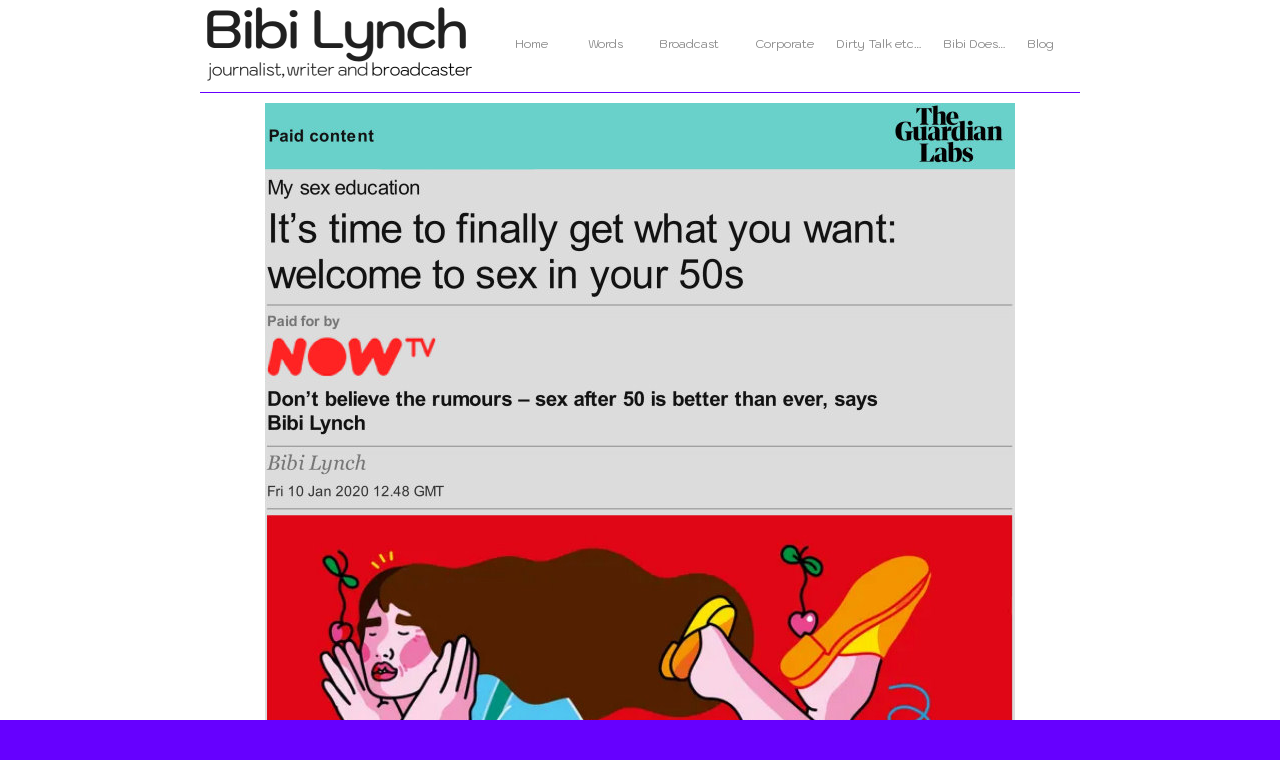

--- FILE ---
content_type: text/css
request_url: https://bibilynch.com/wp-content/uploads/elementor/css/post-2220.css?ver=1769137818
body_size: 1
content:
.elementor-2220 .elementor-element.elementor-element-4f7227da > .elementor-element-populated{margin:0px 0px 0px 0px;--e-column-margin-right:0px;--e-column-margin-left:0px;}.elementor-2220 .elementor-element.elementor-element-4788cae6{margin-top:50px;margin-bottom:0px;}.elementor-widget-image .widget-image-caption{color:var( --e-global-color-text );font-family:var( --e-global-typography-text-font-family ), Sans-serif;font-weight:var( --e-global-typography-text-font-weight );}.elementor-2220 .elementor-element.elementor-element-579f139c > .elementor-widget-container{margin:0px 0px 0px 0px;}.elementor-2220 .elementor-element.elementor-element-5abba4ef{margin-top:40px;margin-bottom:0px;}.elementor-2220 .elementor-element.elementor-element-574d6528 > .elementor-widget-container{padding:0px 0px 0px 0px;}.elementor-widget-text-editor{font-family:var( --e-global-typography-text-font-family ), Sans-serif;font-weight:var( --e-global-typography-text-font-weight );color:var( --e-global-color-text );}.elementor-widget-text-editor.elementor-drop-cap-view-stacked .elementor-drop-cap{background-color:var( --e-global-color-primary );}.elementor-widget-text-editor.elementor-drop-cap-view-framed .elementor-drop-cap, .elementor-widget-text-editor.elementor-drop-cap-view-default .elementor-drop-cap{color:var( --e-global-color-primary );border-color:var( --e-global-color-primary );}@media(max-width:767px){.elementor-2220 .elementor-element.elementor-element-4f7227da > .elementor-element-populated{margin:10px 0px 0px 0px;--e-column-margin-right:0px;--e-column-margin-left:0px;}.elementor-2220 .elementor-element.elementor-element-5abba4ef{margin-top:0px;margin-bottom:0px;padding:0px 0px 0px 0px;}.elementor-2220 .elementor-element.elementor-element-574d6528 > .elementor-widget-container{margin:0px 0px 0px 0px;padding:50px 0px 0px 0px;}.elementor-2220 .elementor-element.elementor-element-574d6528{text-align:center;}.elementor-2220 .elementor-element.elementor-element-574d6528 img{width:100%;max-width:100%;}}